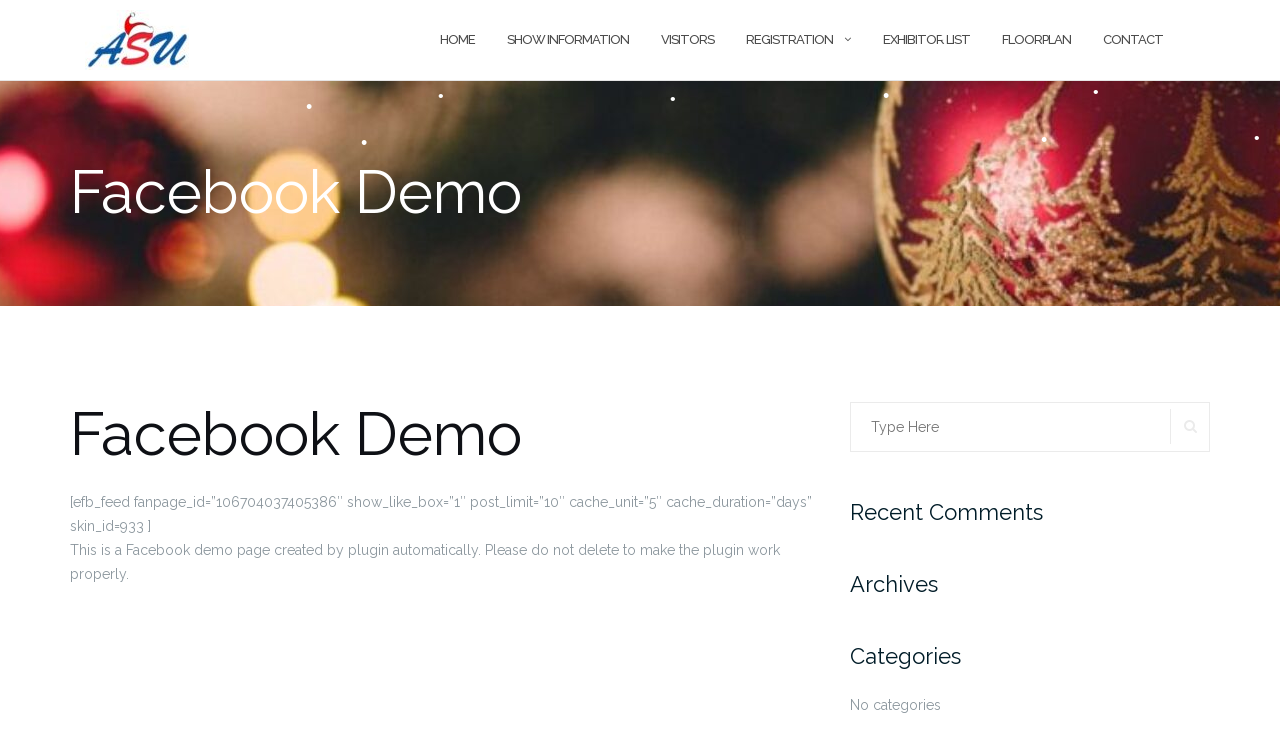

--- FILE ---
content_type: text/css
request_url: https://acadiacraftexpo.com/wp-content/themes/acadia-expo/style.css?ver=6.1.9
body_size: 2759
content:
/*
Theme Name: Acadia Expo
Template: shapely
*/

/* Main Red:  f80000 -> rgb(248, 0, 0) */
/* Main Blue: 0a58a3 */

/* Utility Functions */
@media screen and (min-width: 992px) {
	.sm-show {
		display: none !important;
	}
}
@media screen and (max-width: 992px) {
	.sm-hide {
		display: none !important;
	}
}


/* Main Bar */

/* Non-home image header */
.header-image-bg {
	background-position: center !important;
}

/* Main Logo */
.mainLogo {
	/*max-width: 50%;*/
	position: absolute;
	z-index: 1;
	display: block;
}
.page-title {
	font-size: 6rem;
    color: white;
    margin-top: 25px;
}
.carouselContainer {
	position: relative;
	display: flex;
	justify-content: center;
	align-items: center;
}
/* Home Page Carousel */
.page-template-template-home-new .content-area {
	padding: 0;
}
#homeCarousel, .carouselContainer {
	width: 100vw;
	height: calc(100vh - 80px);
}
.carouselContainer .slide {
	width: 100vw;
	height: calc(100vh - 80px);
	background-size: cover;
	background-position: center;
}
.admin-bar #homeCarousel, .admin-bar .carouselContainer, .admin-bar .carouselContainer .slide {
	height: calc(100vh - (80px + 32px));
}
/*.carouselNext, .carouselPrev {
	color: white;
	height: 30px;
	width: 30px;
	position: absolute;
	left: 20px;
	top: calc((100vh - 80px) / 2);
	border-radius: 30px;
	background-color: red;
	z-index: 2;
}
.carouselNext {
	left: unset;
	right: 20px;
}*/

/* Home Page Feature Text */
.featureTextWrapper {
	padding: 50px 0;
	outline: none;
}
.featureTextLine {
	background: #f80000;
	height: 3px;
	width: 50%;
	max-width: 300px;
	margin: 0 auto;
}
.featureText {
	display: block;
	color: black;
	font-family: serif;
	font-style: italic;
	width: 100%;
	padding: 50px 20px;
	text-align: center;
	font-size: 3rem;
	line-height: 3.5rem;
}

/* Home Page Blocks */
.blocksWrapper {
	display: flex;
	justify-content: center;
	width: 100%;
	flex-wrap: wrap;
}
.blocksWrapper .block {
	position: relative;
	display: flex;
	justify-content: center;
	align-items: center;
	width: 25%;
	height: 20vw;
}
.blocksWrapper .block .blockImage {
	position: absolute;
	top: 0;
	left: 0;
	width: 100%;
	height: 100%;
	background-repeat: no-repeat;
	background-size: cover;
	background-position: center;
}
.blocksWrapper .block .blockText {
	z-index: 3;
	display: block;
	background: rgba(248, 0, 0, 0.80);
	padding: 20px;
	font-size: 2rem;
	color: white;
	transition: background-color 0.2s ease-in-out;
}
.blocksWrapper .block:hover .blockText {
	background: none;
}
.blocksWrapper .block::before {
	content: '';
	z-index: 2;
	display: block;
	position: absolute;
	width: 100%;
	height: 100%;
	transition: background-color 0.2s ease-in-out;
	background: none;
}
.blocksWrapper .block:hover::before {
	background: rgba(248, 0, 0, 0.80);
}

/* Home Page Gallery */
/* TODO */

/* Home Page CTA */
.ctaWrapper {
	width: 100%;	
	padding: 50px 50px;
	display: flex;
	justify-content: space-between;
	align-items: center;
}
.serif {
	font-family: serif;
}
.italic {
	font-style: italic;
}
.ctaWrapper .ctaText {
	padding: 10px 5px;
	display: block;
	color: black;
	font-size: 3rem;
	line-height: 3.5rem;
}
.ctaWrapper .ctaButton {
	margin-bottom: 0;
}

/* Exhibitors Archive Page */
.post-type-archive-exhibitor .exhibitorSectionTitle {
	color: black;
	font-size: 3rem;
	font-weight: normal;
	/* background-color: #f80000; */
	padding: 10px;
	/* width: 100%; */
	margin-top: 40px;
	margin-bottom: 20px;
}

.post-type-archive-exhibitor .exhibitorSectionTitle:focus, .post-type-archive-exhibitor .exhibitorSectionTitle:active {
	outline: 0;
	text-decoration: none;
}
.post-type-archive-exhibitor .exhibitorSectionTitle::after {
	/* psuedo underline */
	content: '';
	position: abslute;
	width: 2rem;
	height: 3px;
	background-color: #f80000;
	margin-top: 0.75rem;
}
.post-type-archive-exhibitor .exhibitorRow {
	/* width: 50%; */
	display: flex;
	justify-content: space-between;
}
.post-type-archive-exhibitor a.exhibitorLink, .post-type-archive-exhibitor a.exhibitorBooth {
	color: black;
	font-size: 2rem;
	line-height: 3rem;
	margin-left: 10px;
}
.post-type-archive-exhibitor a.exhibitorLink:hover, .post-type-archive-exhibitor a.exhibitorBooth:hover {
	color: #f80000;
}
.post-type-archive-exhibitor #primary {
	margin-left: auto;
	margin-right: auto;
	float: none;
}


/* Testing */
/* #wpadminbar {
	display: none;
} */

.bold {
	font-weight: bold;
}
.rightAlign {
	text-align: right;
}

/* Map Stuff */
.mapplic-element input[type="text"] {
	height: unset;
	margin-bottom: 0;
}

/* Homepage Facebook Feed */
.facebookFeedWrapper {
	margin-top: 5rem;
}
.efbl_info, .efbl_auth_logo {
	display: none;
}
#efblcf .efbl_post_content .efbl_author_info .efbl_story_time {
	color: #8c979e;
}
#efblcf:last-of-type {
	border: none;
}
#efblcf.halfwidth .efbl_story_photo {
	max-height: 350px; /* TODO: UNHACK */
	overflow: hidden;
}
/* .efbl_fb_story {
	max-height: 70vh;
} */


#web-form {
	/*display: none;*/
	margin-top: 50px;
}
#web-form:target {
	display: block;
	outline: 0;
}

/* .mapplic-pin, */
.mapplic-pin.expo-full,
.mapplic-pin.expo-half,
.mapplic-pin.expo-three-quarter,
.mapplic-pin.expo-one-point-five,
.mapplic-pin.expo-vertical
 {
	border-radius: 0;
	box-shadow: none;

	/* reset  */
	background-image: none;
	background: transparent;
	background-color: transparent;
	background-size: 30px 20px;
	width: 30px;
	height: 20px;
	margin-top: -10px;
	margin-left: -15px;
}

.mapplic-pin:hover, .mapplic-pin.mapplic-active, .wp-admin .mapplic-pin:not(.hidden):not(.default) {
	background: rgba(248, 0, 0, 0.50) !important;	
	border-radius: 0;
}

.wp-admin #pins-input > li {
	width: 50px;
}
#pins-input .mapplic-pin {
	margin-top: -10px;
}

/* Mapplic custom pins */
.mapplic-pin.expo-full {
}
.mapplic-pin.expo-half {
	width: 15px;
	margin-left: -7px; /* 7.5 */
}
.mapplic-pin.expo-three-quarter {
	width: 22.5px;
	margin-left: -11px; /* 11.25 */
}
.mapplic-pin.expo-one-point-five {
	width: 45px;
	margin-left: -22px; /* 22.5 */
}
.mapplic-pin.expo-vertical {
	background-size: 22px 30px;
	width: 22px;
	height: 30px;
	margin-top: -15px;
	margin-left: -11px;
}

/* Mapplic Responsive */
@media screen and (max-width: 667px) {
/*	.mapplic-element {
		height: 285px !important;
	}*/

	.mapplic-container {
		height: calc(100% - 400px) !important;
		min-height: calc(100vw / 1.8);
	}

	.mapplic-sidebar {
		height: 400px !important;
	}

	.mapplic-map {
		top: 0 !important;
	}


}

@media screen and (max-width: 991px) {
	.mapplic-pin.mapplic-active, .mapplic-pin:hover {
		background: none !important;
	}
}

/* https://stackoverflow.com/a/13184714 */
.anchorLink:before {
	content: "";
	display: block;
	position: relative;
	width: 0;
	height: 1px;
	top: -80px;
}

/* Home Page Arrow see: https://codepen.io/bewley/pen/revRQv */
.arrow {
	display: block;
  color: #fff;
  position: absolute;
  bottom: 20px;
  left: 50%;
  margin-left: -20px;
  width: 40px;
  height: 60px; /*change with size of arrow to make sit on bottom */
}
.arrow a {
	color: white !important;
}
.bounce {
  -moz-animation: bounce 2s infinite;
  -webkit-animation: bounce 2s infinite;
  animation: bounce 2s infinite;
}
@-moz-keyframes bounce {
  0%, 20%, 50%, 80%, 100% {
    -moz-transform: translateY(0);
    transform: translateY(0);
  }
  40% {
    -moz-transform: translateY(-30px);
    transform: translateY(-30px);
  }
  60% {
    -moz-transform: translateY(-15px);
    transform: translateY(-15px);
  }
}
@-webkit-keyframes bounce {
  0%, 20%, 50%, 80%, 100% {
    -webkit-transform: translateY(0);
    transform: translateY(0);
  }
  40% {
    -webkit-transform: translateY(-30px);
    transform: translateY(-30px);
  }
  60% {
    -webkit-transform: translateY(-15px);
    transform: translateY(-15px);
  }
}
@keyframes bounce {
  0%, 20%, 50%, 80%, 100% {
    -moz-transform: translateY(0);
    -ms-transform: translateY(0);
    -webkit-transform: translateY(0);
    transform: translateY(0);
  }
  40% {
    -moz-transform: translateY(-30px);
    -ms-transform: translateY(-30px);
    -webkit-transform: translateY(-30px);
    transform: translateY(-30px);
  }
  60% {
    -moz-transform: translateY(-15px);
    -ms-transform: translateY(-15px);
    -webkit-transform: translateY(-15px);
    transform: translateY(-15px);
  }
}

/* Menu FB Button */
.menu-item i.fa-facebook-square {
	margin-top: 12px;
}



.galleryWrapper, .fts-simple-fb-wrapper {
	/*width: 95vh;*/
	width: 70%;
	margin: 0 auto;
	/* max-height: calc(100% - 80px); */
}
@media screen and (max-width: 767px) {
	.galleryWrapper, .fts-simple-fb-wrapper {
		width: 100%;
	}
}
/*.galleryWrapper:before{
	content: "";
	display: block;
	padding-top: calc(60% + 89px);
}*/
.slideshow-wrapper {
	width: 100% !important;
	position:  absolute !important;
	top: 0;
	left: 0;
	bottom: 0;
	right: 0;
}
.slideshow-fullsize, .slideshow-image, .slideshow-image img {
	object-position: center;
	object-fit: contain;
	width: 100% !important;
	height: 100% !important;	
}
.slideshow-fullsize {
	height: calc(100% - 89px) !important;
}
.slideshow-thumbnails {
	height: 89px !important;
	width: 100% !important;
}
.slideshow-slidearea {
	width: calc(100% - 50px) !important;
}
.slideshow-slider, #slideshow-wrappergallery1432 #slidergallery1432 {
	width: 100% !important;
}

@media screen and (max-width: 767px) {

	/* Remove gallery bottom section */
	.galleryWrapper:before{
		padding-top: calc(60%);
	}
	.slideshow-fullsize {
		height: calc(100%) !important;
	}
	.slideshow-thumbnails {
		display: none;
	}

	/* Make Blocks into 2x2 grid */
	.blocksWrapper .block {
		width: 50%;
		height: 40vw;
	}

	/* Fix CTA Wrapping */
	.ctaWrapper {
		flex-direction: column;
		/* justify-content: center; */
	}
	.ctaWrapper .ctaText, .ctaWrapper .ctaButton {
		margin-bottom: 20px;
	}

	/* Fix shapely removing these */
	br {
		display: initial !important;
	}

	.header-image-bg .page-title {
		line-height: 54px;
		margin-top: 0;
	}
}

/*Exhibitor List*/
@media screen and (max-width: 767px) {
	.post-type-archive-exhibitor .exhibitorSectionTitle {
		display: inline-block;
		margin-left: 6px;
	}

	.post-type-archive-exhibitor a.exhibitorBooth {
	    margin-right: 20px;
    	display: inline-block;
	}

	.post-type-archive-exhibitor a.exhibitorLink {
		margin-left: 15px;
    	display: inline-block;
	}
}

@media screen and (max-width: 500px) {
	/* Make Blocks into column */
	.blocksWrapper .block {
		width: 100%;
		height: 50vw;
	}
}

/* .slideshow-wrapper, .slideshow-fullsize, .slideshow-image {
	width: 100% !important;
	max-height: 80vh;
} */


/* New FB Feed Custom CSS */
.fts-jal-fb-header,
.ft-gallery-link-popup, 
.fts-powered-by-text-popup a.fts-powered-by-text {
	display: none !important;
}

.fts-jal-single-fb-post {
	margin-bottom: 40px;
}

.fts-album-photos-wrap {
	display: flex;
	justify-content: center;
}

.fts-fb-large-photo {
	width: 60%;
}

@media screen and (max-width: 768px) {
	.fts-fb-large-photo {
		width: 100%;
	}
}

@media screen and (min-width: 1200px) {
	.fts-jal-fb-right-wrap {
		display: flex;
		flex-direction: row;
		justify-content: space-between;
	}
	.fts-jal-fb-top-wrap, .fts-jal-fb-link-wrap, .fts-album-photos-wrap  {
		width: 47.5%;
	}
	.fts-fb-large-photo {
		width: 100%;
	}
}

--- FILE ---
content_type: application/x-javascript
request_url: https://acadiacraftexpo.com/wp-content/themes/acadia-expo/assets/js/expo-scripts.js?ver=6.1.9
body_size: 747
content:
var focused = true;
window.onfocus = () => focused = true;
window.onblur = () => focused = false;

const initializeSlider = function() {
	if(Siema && document.getElementById('homeCarousel')) {

		// Make sure the slides are shown
		var slides = document.querySelectorAll('#homeCarousel .slide');
		for(var i = 0; i < slides.length; i++) {
			slides[i].style.display = 'block';
		}

		// Initialize the slider
		var slider = new Siema({
			selector: '#homeCarousel',
			duration: 1000,
			loop: true,
			draggable: false,
			multipleDrag: true,
		});

		// Setup the auto-play
		var skip = false;
		setInterval(nextSlide, 5000)
		function nextSlide() {
			if(skip) {
				skip = false;
			} else if (focused) {
				slider.next();
			}
		}
		// var prev = document.querySelector('.carouselContainer .carouselPrev');
		// prev.addEventListener('click', () => { skip = true; slider.prev(); });
		// var next = document.querySelector('.carouselContainer .carouselNext');
		// next.addEventListener('click', () => { skip = true; slider.next(); });
	}
}

function fixScrolling() {
	// Select all links with hashes
	jQuery('a[href*="#"]')
		// Remove links that don't actually link to anything
		.not('[href="#"]')
		.not('[href="#0"]')
		.click(function(event) {
			// On-page links
			if (
				location.pathname.replace(/^\//, '') == this.pathname.replace(/^\//, '') 
				&& 
				location.hostname == this.hostname
			) {
				// Figure out element to scroll to
				var target = jQuery(this.hash);
				target = target.length ? target : jQuery('[name=' + this.hash.slice(1) + ']');
				// Does a scroll target exist?
				if (target.length) {
					console.log(target.offset().top)

					// Only prevent default if animation is actually gonna happen
					event.preventDefault();
					jQuery('html, body').animate({
						scrollTop: target.offset().top - 80
					}, 1000, function() {
						// Callback after animation
						// Must change focus!
						var $target = jQuery(target);
						$target.focus();
						if ($target.is(":focus")) { // Checking if the target was focused
							return false;
						} else {
							$target.attr('tabindex','-1'); // Adding tabindex for elements not focusable
							$target.focus(); // Set focus again
						};
					});
				}
			}
		});
}

window.onload = function() {
	initializeSlider();
	fixScrolling();
}
